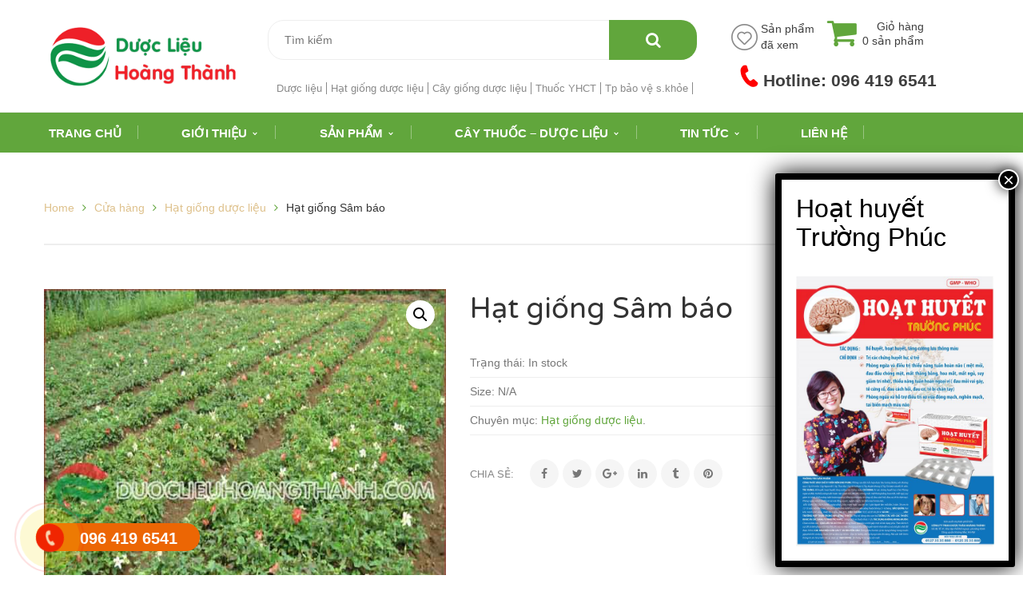

--- FILE ---
content_type: text/html; charset=UTF-8
request_url: https://duoclieuhoangthanh.com/san-pham/hat-giong-sam-bao/
body_size: 15628
content:
<!DOCTYPE html><html lang="vi"><head><link rel="stylesheet" href="https://fonts.googleapis.com/css?family=Playfair+Display%3A400%2C700%2C900%2C400italic%2C700italic%2C900italic%7CVarela+Round%3A400" /><meta charset="UTF-8"/><meta name="viewport" content="width=device-width, initial-scale=1, maximum-scale=1"><link rel="pingback" href="https://duoclieuhoangthanh.com/xmlrpc.php"/><!--[if lt IE 9]> <script src="https://oss.maxcdn.com/html5shiv/3.7.2/html5shiv.min.js"></script> <script src="https://oss.maxcdn.com/respond/1.4.2/respond.min.js"></script> <script src="http://css3-mediaqueries-js.googlecode.com/svn/trunk/css3-mediaqueries.js"></script> <![endif]--><meta name='robots' content='max-image-preview:large' /><title>Hạt giống Sâm báo - Sâm thổ hào, nhân sâm Phú Yên - Dược liệu Hoàng Thành</title><meta name="description" content="Hạt giống thu từ ruộng sản xuất hạt giống từ tháng 11 - 12 năm trước liền kề với năm sản xuất dược liệu, hạt giống chắc đều, có tỷ lệ nảy mầm đạt 90% trở lên." /><meta name="robots" content="index, follow" /><meta name="googlebot" content="index, follow, max-snippet:-1, max-image-preview:large, max-video-preview:-1" /><meta name="bingbot" content="index, follow, max-snippet:-1, max-image-preview:large, max-video-preview:-1" /><link rel="canonical" href="https://duoclieuhoangthanh.com/san-pham/hat-giong-sam-bao/" /><meta property="og:locale" content="vi_VN" /><meta property="og:type" content="article" /><meta property="og:title" content="Hạt giống Sâm báo - Sâm thổ hào, nhân sâm Phú Yên - Dược liệu Hoàng Thành" /><meta property="og:description" content="Hạt giống thu từ ruộng sản xuất hạt giống từ tháng 11 - 12 năm trước liền kề với năm sản xuất dược liệu, hạt giống chắc đều, có tỷ lệ nảy mầm đạt 90% trở lên." /><meta property="og:url" content="https://duoclieuhoangthanh.com/san-pham/hat-giong-sam-bao/" /><meta property="og:site_name" content="Dược liệu Hoàng Thành" /><meta property="article:publisher" content="https://www.facebook.com/duoclieuhoangthanh/" /><meta property="article:modified_time" content="2020-07-03T09:10:27+00:00" /><meta property="og:image" content="https://duoclieuhoangthanh.com/wp-content/uploads/2020/07/23-sâm-báo.jpg" /><meta property="og:image:width" content="600" /><meta property="og:image:height" content="600" /><meta name="twitter:card" content="summary_large_image" /> <script type="application/ld+json" class="yoast-schema-graph">{"@context":"https://schema.org","@graph":[{"@type":"Organization","@id":"https://duoclieuhoangthanh.com/#organization","name":"C\u00f4ng ty TNHH D\u01b0\u1ee3c th\u1ea3o Ho\u00e0ng Th\u00e0nh","url":"https://duoclieuhoangthanh.com/","sameAs":["https://www.facebook.com/duoclieuhoangthanh/"],"logo":{"@type":"ImageObject","@id":"https://duoclieuhoangthanh.com/#logo","inLanguage":"vi","url":"https://duoclieuhoangthanh.com/wp-content/uploads/2019/04/LOGO-1.png","width":208,"height":199,"caption":"C\u00f4ng ty TNHH D\u01b0\u1ee3c th\u1ea3o Ho\u00e0ng Th\u00e0nh"},"image":{"@id":"https://duoclieuhoangthanh.com/#logo"}},{"@type":"WebSite","@id":"https://duoclieuhoangthanh.com/#website","url":"https://duoclieuhoangthanh.com/","name":"D\u01b0\u1ee3c li\u1ec7u Ho\u00e0ng Th\u00e0nh","description":"S\u1ea3n ph\u1ea9m c\u1ee7a DuocLieuHoangThanh","publisher":{"@id":"https://duoclieuhoangthanh.com/#organization"},"potentialAction":[{"@type":"SearchAction","target":"https://duoclieuhoangthanh.com/?s={search_term_string}","query-input":"required name=search_term_string"}],"inLanguage":"vi"},{"@type":"ImageObject","@id":"https://duoclieuhoangthanh.com/san-pham/hat-giong-sam-bao/#primaryimage","inLanguage":"vi","url":"https://duoclieuhoangthanh.com/wp-content/uploads/2020/07/23-s\u00e2m-b\u00e1o.jpg","width":600,"height":600},{"@type":"WebPage","@id":"https://duoclieuhoangthanh.com/san-pham/hat-giong-sam-bao/#webpage","url":"https://duoclieuhoangthanh.com/san-pham/hat-giong-sam-bao/","name":"H\u1ea1t gi\u1ed1ng S\u00e2m b\u00e1o - S\u00e2m th\u1ed5 h\u00e0o, nh\u00e2n s\u00e2m Ph\u00fa Y\u00ean - D\u01b0\u1ee3c li\u1ec7u Ho\u00e0ng Th\u00e0nh","isPartOf":{"@id":"https://duoclieuhoangthanh.com/#website"},"primaryImageOfPage":{"@id":"https://duoclieuhoangthanh.com/san-pham/hat-giong-sam-bao/#primaryimage"},"datePublished":"2020-07-03T09:10:26+00:00","dateModified":"2020-07-03T09:10:27+00:00","description":"H\u1ea1t gi\u1ed1ng thu t\u1eeb ru\u1ed9ng s\u1ea3n xu\u1ea5t h\u1ea1t gi\u1ed1ng t\u1eeb th\u00e1ng 11 - 12 n\u0103m tr\u01b0\u1edbc li\u1ec1n k\u1ec1 v\u1edbi n\u0103m s\u1ea3n xu\u1ea5t d\u01b0\u1ee3c li\u1ec7u, h\u1ea1t gi\u1ed1ng ch\u1eafc \u0111\u1ec1u, c\u00f3 t\u1ef7 l\u1ec7 n\u1ea3y m\u1ea7m \u0111\u1ea1t 90% tr\u1edf l\u00ean.","inLanguage":"vi","potentialAction":[{"@type":"ReadAction","target":["https://duoclieuhoangthanh.com/san-pham/hat-giong-sam-bao/"]}]}]}</script> <link rel='dns-prefetch' href='//fonts.googleapis.com' /><link rel='dns-prefetch' href='//s.w.org' /><link rel="alternate" type="application/rss+xml" title="Dòng thông tin Dược liệu Hoàng Thành &raquo;" href="https://duoclieuhoangthanh.com/feed/" /><style type="text/css">img.wp-smiley,img.emoji{display:inline!important;border:none!important;box-shadow:none!important;height:1em!important;width:1em!important;margin:0 .07em!important;vertical-align:-0.1em!important;background:none!important;padding:0!important}</style><link rel='stylesheet' id='wp-block-library-css'  property='stylesheet' href='https://duoclieuhoangthanh.com/wp-includes/css/dist/block-library/style.min.css?ver=5.7.14' type='text/css' media='all' /><link rel='stylesheet' id='wc-block-style-css'  property='stylesheet' href='https://duoclieuhoangthanh.com/wp-content/plugins/woocommerce/assets/css/blocks/style.css?ver=3.6.7' type='text/css' media='all' /><link rel='stylesheet' id='rs-plugin-settings-css'  property='stylesheet' href='https://duoclieuhoangthanh.com/wp-content/plugins/revslider/public/assets/css/settings.css?ver=5.4.8' type='text/css' media='all' /><style id='rs-plugin-settings-inline-css' type='text/css'></style><link rel='stylesheet' id='photoswipe-css'  property='stylesheet' href='https://duoclieuhoangthanh.com/wp-content/plugins/woocommerce/assets/css/photoswipe/photoswipe.css?ver=3.6.7' type='text/css' media='all' /><link rel='stylesheet' id='photoswipe-default-skin-css'  property='stylesheet' href='https://duoclieuhoangthanh.com/wp-content/plugins/woocommerce/assets/css/photoswipe/default-skin/default-skin.css?ver=3.6.7' type='text/css' media='all' /><link rel='stylesheet' id='woocommerce-layout-css'  property='stylesheet' href='https://duoclieuhoangthanh.com/wp-content/plugins/woocommerce/assets/css/woocommerce-layout.css?ver=3.6.7' type='text/css' media='all' /><link rel='stylesheet' id='woocommerce-smallscreen-css'  property='stylesheet' href='https://duoclieuhoangthanh.com/wp-content/plugins/woocommerce/assets/css/woocommerce-smallscreen.css?ver=3.6.7' type='text/css' media='only screen and (max-width: 768px)' /><link rel='stylesheet' id='woocommerce-general-css'  property='stylesheet' href='https://duoclieuhoangthanh.com/wp-content/plugins/woocommerce/assets/css/woocommerce.css?ver=3.6.7' type='text/css' media='all' /><style id='woocommerce-inline-inline-css' type='text/css'>.woocommerce form .form-row .required{visibility:visible}</style><link rel='stylesheet' id='xmenu-menu-amination-css'  property='stylesheet' href='https://duoclieuhoangthanh.com/wp-content/themes/handmade/g5plus-framework/xmenu/assets/css/amination.css?ver=5.7.14' type='text/css' media='all' /><link rel='stylesheet' id='xmenu-menu-style-css'  property='stylesheet' href='https://duoclieuhoangthanh.com/wp-content/themes/handmade/g5plus-framework/xmenu/assets/css/style.css?ver=5.7.14' type='text/css' media='all' /><link rel='stylesheet' id='popup-maker-site-css'  property='stylesheet' href='//duoclieuhoangthanh.com/wp-content/uploads/pum/pum-site-styles.css?generated=1629769895&#038;ver=1.16.1' type='text/css' media='all' /><link rel='stylesheet' id='g5plus_framework_font_awesome-css'  property='stylesheet' href='https://duoclieuhoangthanh.com/wp-content/themes/handmade/assets/plugins/fonts-awesome/css/font-awesome.min.css?ver=4.6.3' type='text/css' media='all' /><link rel='stylesheet' id='g5plus_framework_font_awesome_animation-css'  property='stylesheet' href='https://duoclieuhoangthanh.com/wp-content/themes/handmade/assets/plugins/fonts-awesome/css/font-awesome-animation.min.css?ver=5.7.14' type='text/css' media='all' /><link rel='stylesheet' id='g5plus_framework_bootstrap-css'  property='stylesheet' href='https://duoclieuhoangthanh.com/wp-content/themes/handmade/assets/plugins/bootstrap/css/bootstrap.min.css?ver=5.7.14' type='text/css' media='all' /><link rel='stylesheet' id='g5plus_framework_pe_icon_7_stroke-css'  property='stylesheet' href='https://duoclieuhoangthanh.com/wp-content/themes/handmade/assets/plugins/pe-icon-7-stroke/css/styles.css?ver=5.7.14' type='text/css' media='all' /><link rel='stylesheet' id='g5plus_framework_owl_carousel-css'  property='stylesheet' href='https://duoclieuhoangthanh.com/wp-content/themes/handmade/assets/plugins/owl-carousel/owl.carousel.css?ver=5.7.14' type='text/css' media='all' /><link rel='stylesheet' id='g5plus_framework_owl_carousel_theme-css'  property='stylesheet' href='https://duoclieuhoangthanh.com/wp-content/themes/handmade/assets/plugins/owl-carousel/owl.theme.css?ver=5.7.14' type='text/css' media='all' /><link rel='stylesheet' id='g5plus_framework_owl_carousel_transitions-css'  property='stylesheet' href='https://duoclieuhoangthanh.com/wp-content/themes/handmade/assets/plugins/owl-carousel/owl.transitions.css?ver=5.7.14' type='text/css' media='all' /><link rel='stylesheet' id='g5plus_framework_prettyPhoto-css'  property='stylesheet' href='https://duoclieuhoangthanh.com/wp-content/themes/handmade/assets/plugins/prettyPhoto/css/prettyPhoto.css?ver=5.7.14' type='text/css' media='all' /><link rel='stylesheet' id='g5plus_framework_peffect_scrollbar-css'  property='stylesheet' href='https://duoclieuhoangthanh.com/wp-content/themes/handmade/assets/plugins/perfect-scrollbar/css/perfect-scrollbar.min.css?ver=5.7.14' type='text/css' media='all' /><link rel='stylesheet' id='g5plus-jplayer-css-css'  property='stylesheet' href='https://duoclieuhoangthanh.com/wp-content/themes/handmade/assets/plugins/jquery.jPlayer/skin/g5plus/skin.css?ver=1' type='text/css' media='all' /><link rel='stylesheet' id='g5plus_framework_style-css'  property='stylesheet' href='https://duoclieuhoangthanh.com/wp-content/themes/handmade/style.css?ver=5.7.14' type='text/css' media='all' /><link rel='stylesheet' id='g5plus_framework_vc_customize_css-css'  property='stylesheet' href='https://duoclieuhoangthanh.com/wp-content/themes/handmade/assets/vc-extend/css/vc-customize.css?ver=5.7.14' type='text/css' media='all' /> <script type='text/javascript' src='https://duoclieuhoangthanh.com/wp-includes/js/jquery/jquery.min.js?ver=3.5.1' id='jquery-core-js'></script> <script type='text/javascript' src='https://duoclieuhoangthanh.com/wp-includes/js/jquery/jquery-migrate.min.js?ver=3.3.2' id='jquery-migrate-js'></script> <script type='text/javascript' src='https://duoclieuhoangthanh.com/wp-content/plugins/revslider/public/assets/js/jquery.themepunch.tools.min.js?ver=5.4.8' id='tp-tools-js'></script> <script type='text/javascript' src='https://duoclieuhoangthanh.com/wp-content/plugins/revslider/public/assets/js/jquery.themepunch.revolution.min.js?ver=5.4.8' id='revmin-js'></script> <script type='text/javascript' src='https://duoclieuhoangthanh.com/wp-content/plugins/woocommerce/assets/js/jquery-blockui/jquery.blockUI.min.js?ver=2.70' id='jquery-blockui-js'></script> <script type='text/javascript' id='wc-add-to-cart-js-extra'>/* <![CDATA[ */ var wc_add_to_cart_params = {"ajax_url":"\/wp-admin\/admin-ajax.php","wc_ajax_url":"\/?wc-ajax=%%endpoint%%","i18n_view_cart":"Xem gi\u1ecf h\u00e0ng","cart_url":"https:\/\/duoclieuhoangthanh.com\/gio-hang\/","is_cart":"","cart_redirect_after_add":"no"}; /* ]]> */</script> <script type='text/javascript' src='https://duoclieuhoangthanh.com/wp-content/plugins/woocommerce/assets/js/frontend/add-to-cart.min.js?ver=3.6.7' id='wc-add-to-cart-js'></script> <script type='text/javascript' src='https://duoclieuhoangthanh.com/wp-content/plugins/js_composer/assets/js/vendors/woocommerce-add-to-cart.js?ver=5.5.2' id='vc_woocommerce-add-to-cart-js-js'></script> <link rel="https://api.w.org/" href="https://duoclieuhoangthanh.com/wp-json/" /><link rel="alternate" type="application/json" href="https://duoclieuhoangthanh.com/wp-json/wp/v2/product/955" /><link rel="EditURI" type="application/rsd+xml" title="RSD" href="https://duoclieuhoangthanh.com/xmlrpc.php?rsd" /><link rel="wlwmanifest" type="application/wlwmanifest+xml" href="https://duoclieuhoangthanh.com/wp-includes/wlwmanifest.xml" /><meta name="generator" content="WordPress 5.7.14" /><meta name="generator" content="WooCommerce 3.6.7" /><link rel='shortlink' href='https://duoclieuhoangthanh.com/?p=955' /><meta name="referrer" content="always"/><style id="g5plus_custom_style" type="text/css"></style><style type="text/css">.back-to-top.in{right:32px;bottom:115px}.page-id-237 .breadcrumb-wrap{display:none}.page-id-237 .page-title-margin{margin-top:25px;margin-bottom:15px}.page-id-237 h2{font-size:18px!important;font-family:sans-serif!important;font-weight:700}</style><noscript><style>.woocommerce-product-gallery{opacity:1!important}</style></noscript><meta name="generator" content="Powered by WPBakery Page Builder - drag and drop page builder for WordPress."/> <!--[if lte IE 9]><link rel="stylesheet" type="text/css" href="https://duoclieuhoangthanh.com/wp-content/plugins/js_composer/assets/css/vc_lte_ie9.min.css" media="screen"><![endif]--><meta name="generator" content="Powered by Slider Revolution 5.4.8 - responsive, Mobile-Friendly Slider Plugin for WordPress with comfortable drag and drop interface." /><link rel="icon" href="https://duoclieuhoangthanh.com/wp-content/uploads/2019/04/LOGO-1-100x100.png" sizes="32x32" /><link rel="icon" href="https://duoclieuhoangthanh.com/wp-content/uploads/2019/04/LOGO-1.png" sizes="192x192" /><link rel="apple-touch-icon" href="https://duoclieuhoangthanh.com/wp-content/uploads/2019/04/LOGO-1.png" /><meta name="msapplication-TileImage" content="https://duoclieuhoangthanh.com/wp-content/uploads/2019/04/LOGO-1.png" /> <script type="text/javascript">function setREVStartSize(e){									
						try{ e.c=jQuery(e.c);var i=jQuery(window).width(),t=9999,r=0,n=0,l=0,f=0,s=0,h=0;
							if(e.responsiveLevels&&(jQuery.each(e.responsiveLevels,function(e,f){f>i&&(t=r=f,l=e),i>f&&f>r&&(r=f,n=e)}),t>r&&(l=n)),f=e.gridheight[l]||e.gridheight[0]||e.gridheight,s=e.gridwidth[l]||e.gridwidth[0]||e.gridwidth,h=i/s,h=h>1?1:h,f=Math.round(h*f),"fullscreen"==e.sliderLayout){var u=(e.c.width(),jQuery(window).height());if(void 0!=e.fullScreenOffsetContainer){var c=e.fullScreenOffsetContainer.split(",");if (c) jQuery.each(c,function(e,i){u=jQuery(i).length>0?u-jQuery(i).outerHeight(!0):u}),e.fullScreenOffset.split("%").length>1&&void 0!=e.fullScreenOffset&&e.fullScreenOffset.length>0?u-=jQuery(window).height()*parseInt(e.fullScreenOffset,0)/100:void 0!=e.fullScreenOffset&&e.fullScreenOffset.length>0&&(u-=parseInt(e.fullScreenOffset,0))}f=u}else void 0!=e.minHeight&&f<e.minHeight&&(f=e.minHeight);e.c.closest(".rev_slider_wrapper").css({height:f})					
						}catch(d){console.log("Failure at Presize of Slider:"+d)}						
					};</script> <link rel="stylesheet" type="text/css" media="all" href="https://duoclieuhoangthanh.com/?custom-page=header-custom-css&amp;current_page_id=955"/><style type="text/css" title="dynamic-css" class="options-output">body{background-repeat:no-repeat;background-size:cover;background-attachment:fixed;background-position:center center}.page-title-margin{margin-top:25px;margin-bottom:55px}.archive-title-margin{margin-top:25px;margin-bottom:55px}.single-blog-title-margin{margin-top:25px;margin-bottom:55px}body{font-family:Tahoma,Geneva,sans-serif;font-weight:400;font-style:normal;font-size:14px}h1{font-family:"Playfair Display";font-weight:400;font-style:normal;font-size:36px}h2{font-family:"Playfair Display";font-weight:400;font-style:normal;font-size:28px}h3{font-family:"Playfair Display";font-weight:400;font-style:normal;font-size:24px}h4{font-family:"Playfair Display";font-weight:400;font-style:normal;font-size:21px}h5{font-family:"Playfair Display";font-weight:400;font-style:normal;font-size:18px}h6{font-family:"Playfair Display";font-weight:400;font-style:normal;font-size:14px}{font-family:"Varela Round"}{font-family:"Playfair Display"}.page-title-inner h1{font-family:"Playfair Display";text-transform:none;font-weight:400;font-style:normal;color:#333;font-size:35px}.page-title-inner .page-sub-title{font-family:"Playfair Display";text-transform:none;font-weight:400;font-style:italic;color:#333;font-size:14px}.archive-product-title-margin{margin-top:25px;margin-bottom:55px}.single-product-title-margin{margin-top:25px;margin-bottom:55px}.portfolio-title-margin{margin-top:25px;margin-bottom:55px}</style><noscript><style type="text/css">.wpb_animate_when_almost_visible{opacity:1}</style></noscript> <script async src="https://pagead2.googlesyndication.com/pagead/js/adsbygoogle.js?client=ca-pub-4414700692317563"
     crossorigin="anonymous"></script> </head><body class="product-template-default single single-product postid-955 woocommerce woocommerce-page woocommerce-no-js footer-static header-1 wpb-js-composer js-comp-ver-5.5.2 vc_responsive"><div id="wrapper"><header id="header-mobile" class="mobile-header header-mobile-1"><div class="header-container-wrapper menu-drop-fly header-mobile-sticky"><div class="container header-mobile-wrapper"><div class="header-mobile-inner"><div class="toggle-icon-wrapper toggle-mobile-menu" data-ref="nav-menu-mobile" data-drop-type="fly"><div class="toggle-icon"> <span></span></div></div><div class="header-customize"><div class="search-button-wrapper header-customize-item"> <a class="icon-search-menu" href="#" data-search-type="standard"><i class="wicon fa fa-search"></i></a></div><div class="shopping-cart-wrapper header-customize-item no-price style-default cs-left-item"><div class="cs-cart"><div class="cs-productold"> <img alt="Head" src="/wp-content/uploads/head.png" /> <span>S&#x1EA3;n ph&#x1EA9;m &#x0111;&#x00E3; xem</span></div><div class="widget_shopping_cart_content 123sonson1"><div class="widget_shopping_cart_icon"> <i class="wicon fa fa-shopping-cart 98sonson"></i><div style="display: inherit;"> <span style="display: block;line-height: 0px;text-align: right;">Gi&#x1ECF; h&#x00E0;ng</span> <span>0</span> <span>s&#x1EA3;n ph&#x1EA9;m</span></div></div><div class="sub-total-text"><span class="woocommerce-Price-amount amount"><span class="woocommerce-Price-currencySymbol">&#8363;</span>0</span></div><div class="cart_list_wrapper"><ul class="cart_list product_list_widget "><li class="empty"><h4>An empty cart</h4><p>You have no item in your shopping cart</p></li></ul></div></div></div><div class="cs-hotline"> <i class="fa fa-phone p-color"></i> Hotline: 096 419 6541</div></div></div><div class="header-logo-mobile"> <a  href="https://duoclieuhoangthanh.com/" title="Dược liệu Hoàng Thành - Sản phẩm của DuocLieuHoangThanh"> <img  src="https://duoclieuhoangthanh.com/wp-content/uploads/2019/04/LOGO_duoc-lieu-hoang-thanh-1.png" alt="Dược liệu Hoàng Thành - Sản phẩm của DuocLieuHoangThanh" /> </a></div></div><div id="nav-menu-mobile" class="header-mobile-nav menu-drop-fly"><form class="search-form-menu-mobile"  method="get" action="https://duoclieuhoangthanh.com"> <input type="text" name="s" placeholder="Search..."> <button type="submit"><i class="fa fa-search"></i></button></form><ul id="menu-menu-main-top" class="nav-menu-mobile x-nav-menu x-nav-menu_menu-main-top" data-breakpoint="991" ><li id="menu-item-mobile-246" class="menu-item menu-item-type-post_type menu-item-object-page menu-item-home x-menu-item x-sub-menu-standard"><a href="https://duoclieuhoangthanh.com/" class="x-menu-a-text"><span class="x-menu-text">Trang chủ</span></a></li><li id="menu-item-mobile-217" class="menu-item menu-item-type-taxonomy menu-item-object-category menu-item-has-children x-menu-item x-sub-menu-standard"><a href="https://duoclieuhoangthanh.com/gioi-thieu/" class="x-menu-a-text"><span class="x-menu-text">Giới thiệu</span><b class="x-caret"></b></a><ul class="x-sub-menu x-sub-menu-standard x-list-style-none x-widget-area-wrapper"><li id="menu-item-mobile-232" class="menu-item menu-item-type-post_type menu-item-object-post x-menu-item x-sub-menu-standard"><a href="https://duoclieuhoangthanh.com/thong-tin-chung/" class="x-menu-a-text"><span class="x-menu-text">Thông tin chung</span></a></li><li id="menu-item-mobile-229" class="menu-item menu-item-type-post_type menu-item-object-post x-menu-item x-sub-menu-standard"><a href="https://duoclieuhoangthanh.com/lich-su-hinh-thanh/" class="x-menu-a-text"><span class="x-menu-text">Lịch sử hình thành và phát triển</span></a></li><li id="menu-item-mobile-227" class="menu-item menu-item-type-post_type menu-item-object-post x-menu-item x-sub-menu-standard"><a href="https://duoclieuhoangthanh.com/co-cau-to-chuc-chuc-nang-nhiem-vu/" class="x-menu-a-text"><span class="x-menu-text">Cơ cấu tổ chức – Chức năng nhiệm vụ</span></a></li><li id="menu-item-mobile-231" class="menu-item menu-item-type-post_type menu-item-object-post x-menu-item x-sub-menu-standard"><a href="https://duoclieuhoangthanh.com/tam-nhin-su-menh/" class="x-menu-a-text"><span class="x-menu-text">Tầm nhìn &#8211; Sứ mệnh</span></a></li><li id="menu-item-mobile-234" class="menu-item menu-item-type-post_type menu-item-object-post x-menu-item x-sub-menu-standard"><a href="https://duoclieuhoangthanh.com/phuong-huong-va-ket-qua-hoat-dong/" class="x-menu-a-text"><span class="x-menu-text">Phương hướng hoạt động</span></a></li><li id="menu-item-mobile-230" class="menu-item menu-item-type-post_type menu-item-object-post x-menu-item x-sub-menu-standard"><a href="https://duoclieuhoangthanh.com/nha-may-hoang-thanh-gmp/" class="x-menu-a-text"><span class="x-menu-text">Nhà máy Hoàng Thành – GMP</span></a></li><li id="menu-item-mobile-233" class="menu-item menu-item-type-post_type menu-item-object-post x-menu-item x-sub-menu-standard"><a href="https://duoclieuhoangthanh.com/vung-nguyen-lieu/" class="x-menu-a-text"><span class="x-menu-text">Vùng nguyên liệu</span></a></li><li id="menu-item-mobile-228" class="menu-item menu-item-type-post_type menu-item-object-post x-menu-item x-sub-menu-standard"><a href="https://duoclieuhoangthanh.com/hoang-thanh-duong/" class="x-menu-a-text"><span class="x-menu-text">Phòng khám Hoàng Thành Đường</span></a></li></ul></li><li id="menu-item-mobile-24" class="menu-item menu-item-type-post_type menu-item-object-page menu-item-has-children current_page_parent x-menu-item x-sub-menu-standard"><a href="https://duoclieuhoangthanh.com/cua-hang/" class="x-menu-a-text"><span class="x-menu-text">SẢN PHẨM</span><b class="x-caret"></b></a><ul class="x-sub-menu x-sub-menu-standard x-list-style-none x-widget-area-wrapper"><li id="menu-item-mobile-244" class="menu-item menu-item-type-custom menu-item-object-custom x-menu-item x-sub-menu-standard"><a href="https://duoclieuhoangthanh.com/danh-muc/hat-giong-duoc-lieu/" class="x-menu-a-text"><span class="x-menu-text">Hạt giống dược liệu</span></a></li><li id="menu-item-mobile-242" class="menu-item menu-item-type-custom menu-item-object-custom x-menu-item x-sub-menu-standard"><a href="https://duoclieuhoangthanh.com/danh-muc/cay-giong-duoc-lieu/" class="x-menu-a-text"><span class="x-menu-text">Cây giống dược liệu</span></a></li><li id="menu-item-mobile-243" class="menu-item menu-item-type-custom menu-item-object-custom x-menu-item x-sub-menu-standard"><a href="https://duoclieuhoangthanh.com/danh-muc/duoc-lieu/" class="x-menu-a-text"><span class="x-menu-text">Dược liệu</span></a></li><li id="menu-item-mobile-1304" class="menu-item menu-item-type-taxonomy menu-item-object-product_cat x-menu-item x-sub-menu-standard"><a href="https://duoclieuhoangthanh.com/danh-muc/thuoc-dong-y/" class="x-menu-a-text"><span class="x-menu-text">Thuốc đông y</span></a></li><li id="menu-item-mobile-1301" class="menu-item menu-item-type-taxonomy menu-item-object-product_cat x-menu-item x-sub-menu-standard"><a href="https://duoclieuhoangthanh.com/danh-muc/bao-ve-suc-khoe/" class="x-menu-a-text"><span class="x-menu-text">Sản phẩm bảo vệ sức khỏe</span></a></li><li id="menu-item-mobile-1303" class="menu-item menu-item-type-taxonomy menu-item-object-product_cat x-menu-item x-sub-menu-standard"><a href="https://duoclieuhoangthanh.com/danh-muc/tinh-dau-thien-nhien/" class="x-menu-a-text"><span class="x-menu-text">Tinh dầu thiên nhiên</span></a></li><li id="menu-item-mobile-1302" class="menu-item menu-item-type-taxonomy menu-item-object-product_cat x-menu-item x-sub-menu-standard"><a href="https://duoclieuhoangthanh.com/danh-muc/thuoc-yhct/" class="x-menu-a-text"><span class="x-menu-text">Thuốc YHCT</span></a></li><li id="menu-item-mobile-1300" class="menu-item menu-item-type-taxonomy menu-item-object-product_cat x-menu-item x-sub-menu-standard"><a href="https://duoclieuhoangthanh.com/danh-muc/hoang-thanh-duong/" class="x-menu-a-text"><span class="x-menu-text">Hoàng Thành Đường</span></a></li></ul></li><li id="menu-item-mobile-222" class="menu-item menu-item-type-taxonomy menu-item-object-category menu-item-has-children x-menu-item x-sub-menu-standard"><a href="https://duoclieuhoangthanh.com/cay-thuoc-duoc-lieu/" class="x-menu-a-text"><span class="x-menu-text">Cây thuốc &#8211; Dược liệu</span><b class="x-caret"></b></a><ul class="x-sub-menu x-sub-menu-standard x-list-style-none x-widget-area-wrapper"><li id="menu-item-mobile-223" class="menu-item menu-item-type-taxonomy menu-item-object-category x-menu-item x-sub-menu-standard"><a href="https://duoclieuhoangthanh.com/cay-thuoc-duoc-lieu/cay-thuoc/" class="x-menu-a-text"><span class="x-menu-text">Cây thuốc</span></a></li><li id="menu-item-mobile-225" class="menu-item menu-item-type-taxonomy menu-item-object-category x-menu-item x-sub-menu-standard"><a href="https://duoclieuhoangthanh.com/cay-thuoc-duoc-lieu/nghiem-cuu-khoa-hoc/" class="x-menu-a-text"><span class="x-menu-text">Nghiên cứu khoa học và công nghệ</span></a></li><li id="menu-item-mobile-226" class="menu-item menu-item-type-taxonomy menu-item-object-category x-menu-item x-sub-menu-standard"><a href="https://duoclieuhoangthanh.com/cay-thuoc-duoc-lieu/de-tai-du-an-phat-trien-duoc-lieu/" class="x-menu-a-text"><span class="x-menu-text">Đề tài &#8211; Dự án phát triển dược liệu</span></a></li></ul></li><li id="menu-item-mobile-384" class="menu-item menu-item-type-taxonomy menu-item-object-category menu-item-has-children x-menu-item x-sub-menu-standard"><a href="https://duoclieuhoangthanh.com/tin-tuc/" class="x-menu-a-text"><span class="x-menu-text">Tin tức</span><b class="x-caret"></b></a><ul class="x-sub-menu x-sub-menu-standard x-list-style-none x-widget-area-wrapper"><li id="menu-item-mobile-1297" class="menu-item menu-item-type-taxonomy menu-item-object-category x-menu-item x-sub-menu-standard"><a href="https://duoclieuhoangthanh.com/tin-tuc/tin-y-duoc/" class="x-menu-a-text"><span class="x-menu-text">Tin Y Dược</span></a></li><li id="menu-item-mobile-1296" class="menu-item menu-item-type-taxonomy menu-item-object-category x-menu-item x-sub-menu-standard"><a href="https://duoclieuhoangthanh.com/tin-tuc/chinh-sach-cong-ty/" class="x-menu-a-text"><span class="x-menu-text">Chính sách công ty</span></a></li><li id="menu-item-mobile-236" class="menu-item menu-item-type-taxonomy menu-item-object-category x-menu-item x-sub-menu-standard"><a href="https://duoclieuhoangthanh.com/tin-tuc/cham-soc-suc-khoe/" class="x-menu-a-text"><span class="x-menu-text">Tin sức khỏe</span></a></li></ul></li><li id="menu-item-mobile-240" class="menu-item menu-item-type-post_type menu-item-object-page x-menu-item x-sub-menu-standard"><a href="https://duoclieuhoangthanh.com/lien-he/" class="x-menu-a-text"><span class="x-menu-text">Liên hệ</span></a></li></ul></div><div class="main-menu-overlay"></div></div></div></header><header id="header" class="main-header header-1 header-desktop-wrapper"><div class="header-nav-above text-left"><div class="container"><div class="fl"><div class="header-logo has-logo-sticky"> <a  href="https://duoclieuhoangthanh.com/" title="Dược liệu Hoàng Thành - Sản phẩm của DuocLieuHoangThanh"> <img  src="https://duoclieuhoangthanh.com/wp-content/uploads/2019/04/LOGO_duoc-lieu-hoang-thanh.png" alt="Dược liệu Hoàng Thành - Sản phẩm của DuocLieuHoangThanh" /> </a></div><div class="logo-sticky"> <a  href="https://duoclieuhoangthanh.com/" title="Dược liệu Hoàng Thành - Sản phẩm của DuocLieuHoangThanh"> <img src="https://duoclieuhoangthanh.com/wp-content/uploads/2019/04/LOGO_duoc-lieu-hoang-thanh-3.png" alt="Dược liệu Hoàng Thành - Sản phẩm của DuocLieuHoangThanh" /> </a></div></div><div class="fr"><div class="header-customize header-customize-right cs-header"><div class="search-box-wrapper header-customize-item cs-searbox" data-hint-message="Type at least 3 characters to search"><div class="cs-search"><form method="get" action="https://duoclieuhoangthanh.com/" class="search-type-standard search-box"> <input type="text" name="s" placeholder="T&#xEC;m ki&#x1EBF;m"/> <button type="submit"><i class="wicon fa fa-search"></i></button></form></div><div class="cs-menutop"><div class="menu-menu-sau-nut-tim-kiem-container"><ul id="menu-menu-sau-nut-tim-kiem" class="menu"><li id="menu-item-251" class="menu-item menu-item-type-custom menu-item-object-custom menu-item-251"><a href="https://duoclieuhoangthanh.com/danh-muc/duoc-lieu/">Dược liệu</a></li><li id="menu-item-252" class="menu-item menu-item-type-custom menu-item-object-custom menu-item-252"><a href="https://duoclieuhoangthanh.com/danh-muc/hat-giong-duoc-lieu/">Hạt giống dược liệu</a></li><li id="menu-item-250" class="menu-item menu-item-type-custom menu-item-object-custom menu-item-250"><a href="https://duoclieuhoangthanh.com/danh-muc/cay-giong-duoc-lieu/">Cây giống dược liệu</a></li><li id="menu-item-253" class="menu-item menu-item-type-custom menu-item-object-custom menu-item-253"><a href="https://duoclieuhoangthanh.com/danh-muc/thuoc-dong-y/">Thuốc YHCT</a></li><li id="menu-item-249" class="menu-item menu-item-type-custom menu-item-object-custom menu-item-249"><a href="https://duoclieuhoangthanh.com/danh-muc/bao-ve-suc-khoe/">Tp bảo vệ s.khỏe</a></li></ul></div></div></div><div class="shopping-cart-wrapper header-customize-item no-price style-default cs-left-item"><div class="cs-cart"><div class="cs-productold"> <img alt="Head" src="/wp-content/uploads/head.png" /> <span>S&#x1EA3;n ph&#x1EA9;m &#x0111;&#x00E3; xem</span></div><div class="widget_shopping_cart_content 123sonson1"><div class="widget_shopping_cart_icon"> <i class="wicon fa fa-shopping-cart 98sonson"></i><div style="display: inherit;"> <span style="display: block;line-height: 0px;text-align: right;">Gi&#x1ECF; h&#x00E0;ng</span> <span>0</span> <span>s&#x1EA3;n ph&#x1EA9;m</span></div></div><div class="sub-total-text"><span class="woocommerce-Price-amount amount"><span class="woocommerce-Price-currencySymbol">&#8363;</span>0</span></div><div class="cart_list_wrapper"><ul class="cart_list product_list_widget "><li class="empty"><h4>An empty cart</h4><p>You have no item in your shopping cart</p></li></ul></div></div></div><div class="cs-hotline"> <i class="fa fa-phone p-color"></i> Hotline: 096 419 6541</div></div></div></div></div></div><div class="header-nav-wrapper header-sticky sticky-scheme-inherit nav-hover-primary"><div class="container"><div class="header-wrapper"><div class="header-left"><div id="primary-menu" class="menu-wrapper"><ul id="main-menu" class="main-menu x-nav-menu x-nav-menu_menu-main-top" data-breakpoint="991" ><li class="logo-sticky"> <a  href="https://duoclieuhoangthanh.com/" title="Dược liệu Hoàng Thành - Sản phẩm của DuocLieuHoangThanh"> <img src="https://duoclieuhoangthanh.com/wp-content/uploads/2019/04/LOGO_duoc-lieu-hoang-thanh-3.png" alt="Dược liệu Hoàng Thành - Sản phẩm của DuocLieuHoangThanh" /> </a></li><li id="menu-item-246" class="menu-item menu-item-type-post_type menu-item-object-page menu-item-home x-menu-item x-sub-menu-standard"><a href="https://duoclieuhoangthanh.com/" class="x-menu-a-text"><span class="x-menu-text">Trang chủ</span></a></li><li id="menu-item-217" class="menu-item menu-item-type-taxonomy menu-item-object-category menu-item-has-children x-menu-item x-sub-menu-standard"><a href="https://duoclieuhoangthanh.com/gioi-thieu/" class="x-menu-a-text"><span class="x-menu-text">Giới thiệu</span><b class="x-caret"></b></a><ul class="x-sub-menu x-sub-menu-standard x-list-style-none x-widget-area-wrapper"><li id="menu-item-232" class="menu-item menu-item-type-post_type menu-item-object-post x-menu-item x-sub-menu-standard"><a href="https://duoclieuhoangthanh.com/thong-tin-chung/" class="x-menu-a-text"><span class="x-menu-text">Thông tin chung</span></a></li><li id="menu-item-229" class="menu-item menu-item-type-post_type menu-item-object-post x-menu-item x-sub-menu-standard"><a href="https://duoclieuhoangthanh.com/lich-su-hinh-thanh/" class="x-menu-a-text"><span class="x-menu-text">Lịch sử hình thành và phát triển</span></a></li><li id="menu-item-227" class="menu-item menu-item-type-post_type menu-item-object-post x-menu-item x-sub-menu-standard"><a href="https://duoclieuhoangthanh.com/co-cau-to-chuc-chuc-nang-nhiem-vu/" class="x-menu-a-text"><span class="x-menu-text">Cơ cấu tổ chức – Chức năng nhiệm vụ</span></a></li><li id="menu-item-231" class="menu-item menu-item-type-post_type menu-item-object-post x-menu-item x-sub-menu-standard"><a href="https://duoclieuhoangthanh.com/tam-nhin-su-menh/" class="x-menu-a-text"><span class="x-menu-text">Tầm nhìn &#8211; Sứ mệnh</span></a></li><li id="menu-item-234" class="menu-item menu-item-type-post_type menu-item-object-post x-menu-item x-sub-menu-standard"><a href="https://duoclieuhoangthanh.com/phuong-huong-va-ket-qua-hoat-dong/" class="x-menu-a-text"><span class="x-menu-text">Phương hướng hoạt động</span></a></li><li id="menu-item-230" class="menu-item menu-item-type-post_type menu-item-object-post x-menu-item x-sub-menu-standard"><a href="https://duoclieuhoangthanh.com/nha-may-hoang-thanh-gmp/" class="x-menu-a-text"><span class="x-menu-text">Nhà máy Hoàng Thành – GMP</span></a></li><li id="menu-item-233" class="menu-item menu-item-type-post_type menu-item-object-post x-menu-item x-sub-menu-standard"><a href="https://duoclieuhoangthanh.com/vung-nguyen-lieu/" class="x-menu-a-text"><span class="x-menu-text">Vùng nguyên liệu</span></a></li><li id="menu-item-228" class="menu-item menu-item-type-post_type menu-item-object-post x-menu-item x-sub-menu-standard"><a href="https://duoclieuhoangthanh.com/hoang-thanh-duong/" class="x-menu-a-text"><span class="x-menu-text">Phòng khám Hoàng Thành Đường</span></a></li></ul></li><li id="menu-item-24" class="menu-item menu-item-type-post_type menu-item-object-page menu-item-has-children current_page_parent x-menu-item x-sub-menu-standard"><a href="https://duoclieuhoangthanh.com/cua-hang/" class="x-menu-a-text"><span class="x-menu-text">SẢN PHẨM</span><b class="x-caret"></b></a><ul class="x-sub-menu x-sub-menu-standard x-list-style-none x-widget-area-wrapper"><li id="menu-item-244" class="menu-item menu-item-type-custom menu-item-object-custom x-menu-item x-sub-menu-standard"><a href="https://duoclieuhoangthanh.com/danh-muc/hat-giong-duoc-lieu/" class="x-menu-a-text"><span class="x-menu-text">Hạt giống dược liệu</span></a></li><li id="menu-item-242" class="menu-item menu-item-type-custom menu-item-object-custom x-menu-item x-sub-menu-standard"><a href="https://duoclieuhoangthanh.com/danh-muc/cay-giong-duoc-lieu/" class="x-menu-a-text"><span class="x-menu-text">Cây giống dược liệu</span></a></li><li id="menu-item-243" class="menu-item menu-item-type-custom menu-item-object-custom x-menu-item x-sub-menu-standard"><a href="https://duoclieuhoangthanh.com/danh-muc/duoc-lieu/" class="x-menu-a-text"><span class="x-menu-text">Dược liệu</span></a></li><li id="menu-item-1304" class="menu-item menu-item-type-taxonomy menu-item-object-product_cat x-menu-item x-sub-menu-standard"><a href="https://duoclieuhoangthanh.com/danh-muc/thuoc-dong-y/" class="x-menu-a-text"><span class="x-menu-text">Thuốc đông y</span></a></li><li id="menu-item-1301" class="menu-item menu-item-type-taxonomy menu-item-object-product_cat x-menu-item x-sub-menu-standard"><a href="https://duoclieuhoangthanh.com/danh-muc/bao-ve-suc-khoe/" class="x-menu-a-text"><span class="x-menu-text">Sản phẩm bảo vệ sức khỏe</span></a></li><li id="menu-item-1303" class="menu-item menu-item-type-taxonomy menu-item-object-product_cat x-menu-item x-sub-menu-standard"><a href="https://duoclieuhoangthanh.com/danh-muc/tinh-dau-thien-nhien/" class="x-menu-a-text"><span class="x-menu-text">Tinh dầu thiên nhiên</span></a></li><li id="menu-item-1302" class="menu-item menu-item-type-taxonomy menu-item-object-product_cat x-menu-item x-sub-menu-standard"><a href="https://duoclieuhoangthanh.com/danh-muc/thuoc-yhct/" class="x-menu-a-text"><span class="x-menu-text">Thuốc YHCT</span></a></li><li id="menu-item-1300" class="menu-item menu-item-type-taxonomy menu-item-object-product_cat x-menu-item x-sub-menu-standard"><a href="https://duoclieuhoangthanh.com/danh-muc/hoang-thanh-duong/" class="x-menu-a-text"><span class="x-menu-text">Hoàng Thành Đường</span></a></li></ul></li><li id="menu-item-222" class="menu-item menu-item-type-taxonomy menu-item-object-category menu-item-has-children x-menu-item x-sub-menu-standard"><a href="https://duoclieuhoangthanh.com/cay-thuoc-duoc-lieu/" class="x-menu-a-text"><span class="x-menu-text">Cây thuốc &#8211; Dược liệu</span><b class="x-caret"></b></a><ul class="x-sub-menu x-sub-menu-standard x-list-style-none x-widget-area-wrapper"><li id="menu-item-223" class="menu-item menu-item-type-taxonomy menu-item-object-category x-menu-item x-sub-menu-standard"><a href="https://duoclieuhoangthanh.com/cay-thuoc-duoc-lieu/cay-thuoc/" class="x-menu-a-text"><span class="x-menu-text">Cây thuốc</span></a></li><li id="menu-item-225" class="menu-item menu-item-type-taxonomy menu-item-object-category x-menu-item x-sub-menu-standard"><a href="https://duoclieuhoangthanh.com/cay-thuoc-duoc-lieu/nghiem-cuu-khoa-hoc/" class="x-menu-a-text"><span class="x-menu-text">Nghiên cứu khoa học và công nghệ</span></a></li><li id="menu-item-226" class="menu-item menu-item-type-taxonomy menu-item-object-category x-menu-item x-sub-menu-standard"><a href="https://duoclieuhoangthanh.com/cay-thuoc-duoc-lieu/de-tai-du-an-phat-trien-duoc-lieu/" class="x-menu-a-text"><span class="x-menu-text">Đề tài &#8211; Dự án phát triển dược liệu</span></a></li></ul></li><li id="menu-item-384" class="menu-item menu-item-type-taxonomy menu-item-object-category menu-item-has-children x-menu-item x-sub-menu-standard"><a href="https://duoclieuhoangthanh.com/tin-tuc/" class="x-menu-a-text"><span class="x-menu-text">Tin tức</span><b class="x-caret"></b></a><ul class="x-sub-menu x-sub-menu-standard x-list-style-none x-widget-area-wrapper"><li id="menu-item-1297" class="menu-item menu-item-type-taxonomy menu-item-object-category x-menu-item x-sub-menu-standard"><a href="https://duoclieuhoangthanh.com/tin-tuc/tin-y-duoc/" class="x-menu-a-text"><span class="x-menu-text">Tin Y Dược</span></a></li><li id="menu-item-1296" class="menu-item menu-item-type-taxonomy menu-item-object-category x-menu-item x-sub-menu-standard"><a href="https://duoclieuhoangthanh.com/tin-tuc/chinh-sach-cong-ty/" class="x-menu-a-text"><span class="x-menu-text">Chính sách công ty</span></a></li><li id="menu-item-236" class="menu-item menu-item-type-taxonomy menu-item-object-category x-menu-item x-sub-menu-standard"><a href="https://duoclieuhoangthanh.com/tin-tuc/cham-soc-suc-khoe/" class="x-menu-a-text"><span class="x-menu-text">Tin sức khỏe</span></a></li></ul></li><li id="menu-item-240" class="menu-item menu-item-type-post_type menu-item-object-page x-menu-item x-sub-menu-standard"><a href="https://duoclieuhoangthanh.com/lien-he/" class="x-menu-a-text"><span class="x-menu-text">Liên hệ</span></a></li></ul></div></div><div class="header-right"><div class="header-customize header-customize-nav"></div></div></div></div></div></header><div id="search_popup_wrapper" class="dialog"><div class="dialog__overlay"></div><div class="dialog__content"><div class="morph-shape"> <svg xmlns="http://www.w3.org/2000/svg" width="100%" height="100%" viewBox="0 0 520 280"
preserveAspectRatio="none"> <rect x="3" y="3" fill="none" width="516" height="276"/> </svg></div><div class="dialog-inner"><h2>Enter your keyword</h2><form  method="get" action="https://duoclieuhoangthanh.com/" class="search-popup-inner"> <input type="text" name="s" placeholder="Search..."> <button type="submit">Search</button></form><div><button class="action" data-dialog-close="close" type="button"><i class="fa fa-close"></i></button></div></div></div></div><div id="wrapper-content" class="clearfix"><div class="section-page-title single-product-title-margin container"><section class="breadcrumb-wrap s-color"><div class="container"><ul class="breadcrumbs"><li><a rel="v:url" href="https://duoclieuhoangthanh.com/" class="home">Home</a></li><li><a rel="v:url" href="https://duoclieuhoangthanh.com/cua-hang/">Cửa hàng</a></li><li><a rel="v:url" href="https://duoclieuhoangthanh.com/danh-muc/hat-giong-duoc-lieu/">Hạt giống dược liệu</a></li><li><span>Hạt giống Sâm báo</span></li></ul></div></section></div><main  class="single-product-wrap"><div class="container clearfix"><div class="row clearfix"><div class="site-content-single-product col-md-12"><div class="single-product-inner"><div class="woocommerce-notices-wrapper"></div><div id="product-955" class="product type-product post-955 status-publish first instock product_cat-hat-giong-duoc-lieu has-post-thumbnail shipping-taxable product-type-simple"><div class="single-product-info clearfix"><div class="single-product-image-wrap"><div class="single-product-image"><div class="product-flash-wrap"></div><div class="woocommerce-product-gallery woocommerce-product-gallery--with-images woocommerce-product-gallery--columns-4 images" data-columns="4" style="opacity: 0; transition: opacity .25s ease-in-out;"><figure class="woocommerce-product-gallery__wrapper"><div data-thumb="https://duoclieuhoangthanh.com/wp-content/uploads/2020/07/23-sâm-báo-100x100.jpg" data-thumb-alt="" class="woocommerce-product-gallery__image"><a href="https://duoclieuhoangthanh.com/wp-content/uploads/2020/07/23-sâm-báo.jpg"><img width="600" height="600" src="https://duoclieuhoangthanh.com/wp-content/uploads/2020/07/23-sâm-báo.jpg" class="wp-post-image" alt="" loading="lazy" title="23 sâm báo" data-caption="" data-src="https://duoclieuhoangthanh.com/wp-content/uploads/2020/07/23-sâm-báo.jpg" data-large_image="https://duoclieuhoangthanh.com/wp-content/uploads/2020/07/23-sâm-báo.jpg" data-large_image_width="600" data-large_image_height="600" srcset="https://duoclieuhoangthanh.com/wp-content/uploads/2020/07/23-sâm-báo.jpg 600w, https://duoclieuhoangthanh.com/wp-content/uploads/2020/07/23-sâm-báo-300x300.jpg 300w, https://duoclieuhoangthanh.com/wp-content/uploads/2020/07/23-sâm-báo-150x150.jpg 150w, https://duoclieuhoangthanh.com/wp-content/uploads/2020/07/23-sâm-báo-100x100.jpg 100w" sizes="(max-width: 600px) 100vw, 600px" /></a></div><div data-thumb="https://duoclieuhoangthanh.com/wp-content/uploads/2020/07/23-sâm-báo-1-100x100.jpg" data-thumb-alt="" class="woocommerce-product-gallery__image"><a href="https://duoclieuhoangthanh.com/wp-content/uploads/2020/07/23-sâm-báo-1.jpg"><img width="600" height="600" src="https://duoclieuhoangthanh.com/wp-content/uploads/2020/07/23-sâm-báo-1.jpg" class="" alt="" loading="lazy" title="23 sâm báo 1" data-caption="" data-src="https://duoclieuhoangthanh.com/wp-content/uploads/2020/07/23-sâm-báo-1.jpg" data-large_image="https://duoclieuhoangthanh.com/wp-content/uploads/2020/07/23-sâm-báo-1.jpg" data-large_image_width="600" data-large_image_height="600" srcset="https://duoclieuhoangthanh.com/wp-content/uploads/2020/07/23-sâm-báo-1.jpg 600w, https://duoclieuhoangthanh.com/wp-content/uploads/2020/07/23-sâm-báo-1-300x300.jpg 300w, https://duoclieuhoangthanh.com/wp-content/uploads/2020/07/23-sâm-báo-1-150x150.jpg 150w, https://duoclieuhoangthanh.com/wp-content/uploads/2020/07/23-sâm-báo-1-100x100.jpg 100w" sizes="(max-width: 600px) 100vw, 600px" /></a></div></figure></div></div></div><div class="summary-product-wrap"><div class="summary-product entry-summary"><h1 itemprop="name" class="product_title entry-title p-font">Hạt giống Sâm báo</h1><p class="price"></p><div class="product_meta"> <span class="product-stock-status-wrapper"><label>Trạng thái:</label> <span class="product_stock"><span class="product-stock-status in-stock">In stock</span></span> </span><span><label>Size:</label><span class="product_dimensions"> N/A</span></span><span class="posted_in"><label>Chuyên mục:</label> <a href="https://duoclieuhoangthanh.com/danh-muc/hat-giong-duoc-lieu/" rel="tag">Hạt giống dược liệu</a>.</span></div><div class="social-share-wrap"> <label>Chia sẻ:</label><ul class="social-share"><li> <a onclick="window.open('https://www.facebook.com/sharer.php?s=100&amp;p[url]=https%3A%2F%2Fduoclieuhoangthanh.com%2Fsan-pham%2Fhat-giong-sam-bao%2F','sharer', 'toolbar=0,status=0,width=620,height=280');"  href="javascript:;"> <i class="fa fa-facebook"></i> </a></li><li> <a onclick="popUp=window.open('http://twitter.com/home?status=H%E1%BA%A1t+gi%E1%BB%91ng+S%C3%A2m+b%C3%A1o https%3A%2F%2Fduoclieuhoangthanh.com%2Fsan-pham%2Fhat-giong-sam-bao%2F','sharer','scrollbars=yes,width=800,height=400');popUp.focus();return false;"  href="javascript:;"> <i class="fa fa-twitter"></i> </a></li><li> <a  href="javascript:;" onclick="popUp=window.open('https://plus.google.com/share?url=https%3A%2F%2Fduoclieuhoangthanh.com%2Fsan-pham%2Fhat-giong-sam-bao%2F','sharer','scrollbars=yes,width=800,height=400');popUp.focus();return false;"> <i class="fa fa-google-plus"></i> </a></li><li> <a  onclick="popUp=window.open('http://linkedin.com/shareArticle?mini=true&amp;url=https%3A%2F%2Fduoclieuhoangthanh.com%2Fsan-pham%2Fhat-giong-sam-bao%2F&amp;title=H%E1%BA%A1t+gi%E1%BB%91ng+S%C3%A2m+b%C3%A1o','sharer','scrollbars=yes,width=800,height=400');popUp.focus();return false;" href="javascript:;"> <i class="fa fa-linkedin"></i> </a></li><li> <a onclick="popUp=window.open('http://www.tumblr.com/share/link?url=https%3A%2F%2Fduoclieuhoangthanh.com%2Fsan-pham%2Fhat-giong-sam-bao%2F&amp;name=H%E1%BA%A1t+gi%E1%BB%91ng+S%C3%A2m+b%C3%A1o&amp;description=S%C3%82M+B%C3%81O+T%C3%AAn+khoa+h%E1%BB%8Dc%3A+Abelmoschus+sagittifolius+Kurz+var.+septentrionalis+Gagnep.+H%E1%BB%8D%3A+B%C3%B4ng+%28Malvaceae%29.+T%C3%AAn+kh%C3%A1c%3A+S%C3%A2m+th%E1%BB%95+h%C3%A0o%2C+nh%C3%A2n+s%C3%A2m+Ph%C3%BA+Y%C3%AAn.+T%C3%AAn+v%E1%BB%8B+thu%E1%BB%91c%3A+S%C3%A2m+b%C3%A1o.+H%E1%BA%A1t+gi%E1%BB%91ng+thu+t%E1%BB%AB+ru%E1%BB%99ng+s%E1%BA%A3n+xu%E1%BA%A5t+h%E1%BA%A1t+gi%E1%BB%91ng+t%E1%BB%AB+th%C3%A1ng+11+%26%238211%3B+12+n%C4%83m+tr%C6%B0%E1%BB%9Bc+li%E1%BB%81n+k%E1%BB%81+v%E1%BB%9Bi+n%C4%83m+s%E1%BA%A3n+xu%E1%BA%A5t+d%C6%B0%E1%BB%A3c+li%E1%BB%87u%2C+h%E1%BA%A1t+gi%E1%BB%91ng+ch%E1%BA%AFc...+%3Ca+class%3D%22read-more+p-color%22+rel%3D%22bookmark%22+title%3D%22H%E1%BA%A1t+gi%E1%BB%91ng+S%C3%A2m+b%C3%A1o%22+href%3D%22https%3A%2F%2Fduoclieuhoangthanh.com%2Fsan-pham%2Fhat-giong-sam-bao%2F%22%3EXem+th%C3%AAm%3C%2Fa%3E','sharer','scrollbars=yes,width=800,height=400');popUp.focus();return false;" href="javascript:;"> <i class="fa fa-tumblr"></i> </a></li><li> <a onclick="popUp=window.open('http://pinterest.com/pin/create/button/?url=https%3A%2F%2Fduoclieuhoangthanh.com%2Fsan-pham%2Fhat-giong-sam-bao%2F&amp;description=H%E1%BA%A1t+gi%E1%BB%91ng+S%C3%A2m+b%C3%A1o&amp;media=https://duoclieuhoangthanh.com/wp-content/uploads/2020/07/23-sâm-báo.jpg','sharer','scrollbars=yes,width=800,height=400');popUp.focus();return false;" href="javascript:;"> <i class="fa fa-pinterest"></i> </a></li></ul></div></div></div></div><div class="woocommerce-tabs wc-tabs-wrapper"><ul class="tabs wc-tabs" role="tablist"><li class="description_tab" id="tab-title-description" role="tab" aria-controls="tab-description"> <a href="#tab-description">Mô tả</a></li></ul><div class="woocommerce-Tabs-panel woocommerce-Tabs-panel--description panel entry-content wc-tab" id="tab-description" role="tabpanel" aria-labelledby="tab-title-description"><h2>Mô tả</h2><p>SÂM BÁO<br /> Tên khoa học: <em>Abelmoschus sagittifolius</em> Kurz var. septentrionalis Gagnep.<br /> Họ: Bông (Malvaceae).<br /> Tên khác: Sâm thổ hào, nhân sâm Phú Yên.<br /> Tên vị thuốc: Sâm báo.</p><p>Hạt giống thu từ ruộng sản xuất hạt giống từ tháng 11 &#8211; 12 năm trước liền kề với năm sản xuất dược liệu, hạt giống chắc đều, có tỷ lệ nảy mầm đạt 90% trở lên. Số lượng hạt để sản xuất 1 ha dược liệu sâm báo 8 &#8211; 10 kg.<br /> Xử lý hạt giống trước khi gieo: Phơi trong nắng nhẹ 1 &#8211; 2 giờ, ngâm trong nước ấm có nhiệt độ 45 &#8211; 50oC từ 1 &#8211; 2 giờ, vớt ra rửa lại, để ráo nước và đưa vào ủ nóng, khoảng 2 &#8211; 3 ngày, khi hạt có hiện tượng nứt nanh trắng ngà, gieo thẳng ra ruộng sản xuất dược liệu (chú ý khi ủ nóng, hàng ngày rửa lại bằng nước sạch, để ráo nước cho vào ủ).</p><p>Thời vụ sản xuất dược liệu: Trồng vào giữa tháng 2 (từ 15 &#8211; 20/2).</p><p>Mật độ trồng: 333.000 (cây/ha).<br /> Khoảng cách trồng: 20 x 15 cm.</p></div></div><div class="related products"><h4 class="widget-title"><span>Related Products</span></h4><div class="product-listing woocommerce clearfix product-slider"><div class="owl-carousel" data-plugin-options='{"items" :4,"pagination" : false, "navigation" : true,"itemsDesktop" : [1199,4], "itemsDesktopSmall" : [980,3], "itemsTablet" : [768, 3], "itemsTabletSmall": [600, 2]}'><div class="product-item-wrap rating-visible product type-product post-897 status-publish first instock product_cat-hat-giong-duoc-lieu has-post-thumbnail shipping-taxable product-type-simple"><div class="product-item-inner"><div class="product-thumb"><div class="product-flash-wrap"></div><div class="product-thumb-primary"> <img width="300" height="300" src="https://duoclieuhoangthanh.com/wp-content/uploads/2020/07/2.-Ban-au-1-300x300.jpg" class="attachment-woocommerce_thumbnail size-woocommerce_thumbnail" alt="" loading="lazy" srcset="https://duoclieuhoangthanh.com/wp-content/uploads/2020/07/2.-Ban-au-1-300x300.jpg 300w, https://duoclieuhoangthanh.com/wp-content/uploads/2020/07/2.-Ban-au-1-150x150.jpg 150w, https://duoclieuhoangthanh.com/wp-content/uploads/2020/07/2.-Ban-au-1-100x100.jpg 100w, https://duoclieuhoangthanh.com/wp-content/uploads/2020/07/2.-Ban-au-1.jpg 600w" sizes="(max-width: 300px) 100vw, 300px" /></div><div class="product-thumb-secondary"> <img width="300" height="300" src="https://duoclieuhoangthanh.com/wp-content/uploads/2020/07/2.-Ban-au-300x300.jpg" class="attachment-shop_catalog size-shop_catalog" alt="" loading="lazy" /></div> <a class="product-link" href="https://duoclieuhoangthanh.com/san-pham/ban-au/"></a><div class="product-actions"> <a data-toggle="tooltip" data-placement="top" title="Quick view" class="product-quick-view" data-product_id="897" href="https://duoclieuhoangthanh.com/san-pham/ban-au/"><i class="fa fa-search"></i></a><div class="add-to-cart-wrap"  data-toggle="tooltip" data-placement="top" title="Đọc tiếp"><a href="https://duoclieuhoangthanh.com/san-pham/ban-au/" data-quantity="1" class="button product_type_simple btn_add_to_cart" data-product_id="897" data-product_sku="" aria-label="Đọc thêm về &ldquo;Hạt giống Ban Âu&rdquo;" rel="nofollow"><i class="fa fa-shopping-cart"></i> Đọc tiếp</a></div></div></div><div class="product-info"><h3 class="product-name p-font"><a href="https://duoclieuhoangthanh.com/san-pham/ban-au/">Hạt giống Ban Âu</a></h3></div></div></div><div class="product-item-wrap rating-visible product type-product post-564 status-publish last instock product_cat-hat-giong-duoc-lieu has-post-thumbnail shipping-taxable product-type-simple"><div class="product-item-inner"><div class="product-thumb"><div class="product-flash-wrap"></div><div class="product-thumb-primary"> <img width="300" height="300" src="https://duoclieuhoangthanh.com/wp-content/uploads/2019/09/12-câu-đằng-7-300x300.jpg" class="attachment-woocommerce_thumbnail size-woocommerce_thumbnail" alt="" loading="lazy" srcset="https://duoclieuhoangthanh.com/wp-content/uploads/2019/09/12-câu-đằng-7-300x300.jpg 300w, https://duoclieuhoangthanh.com/wp-content/uploads/2019/09/12-câu-đằng-7-150x150.jpg 150w, https://duoclieuhoangthanh.com/wp-content/uploads/2019/09/12-câu-đằng-7.jpg 600w, https://duoclieuhoangthanh.com/wp-content/uploads/2019/09/12-câu-đằng-7-100x100.jpg 100w" sizes="(max-width: 300px) 100vw, 300px" /></div><div class="product-thumb-secondary"> <img width="300" height="300" src="https://duoclieuhoangthanh.com/wp-content/uploads/2019/09/12-câu-đằng-6-1-300x300.jpg" class="attachment-shop_catalog size-shop_catalog" alt="" loading="lazy" /></div> <a class="product-link" href="https://duoclieuhoangthanh.com/san-pham/hat-giong-cau-dang/"></a><div class="product-actions"> <a data-toggle="tooltip" data-placement="top" title="Quick view" class="product-quick-view" data-product_id="564" href="https://duoclieuhoangthanh.com/san-pham/hat-giong-cau-dang/"><i class="fa fa-search"></i></a><div class="add-to-cart-wrap"  data-toggle="tooltip" data-placement="top" title="Đọc tiếp"><a href="https://duoclieuhoangthanh.com/san-pham/hat-giong-cau-dang/" data-quantity="1" class="button product_type_simple btn_add_to_cart" data-product_id="564" data-product_sku="" aria-label="Đọc thêm về &ldquo;Hạt giống Câu đằng&rdquo;" rel="nofollow"><i class="fa fa-shopping-cart"></i> Đọc tiếp</a></div></div></div><div class="product-info"><h3 class="product-name p-font"><a href="https://duoclieuhoangthanh.com/san-pham/hat-giong-cau-dang/">Hạt giống Câu đằng</a></h3></div></div></div><div class="product-item-wrap rating-visible product type-product post-664 status-publish first instock product_cat-hat-giong-duoc-lieu has-post-thumbnail shipping-taxable product-type-simple"><div class="product-item-inner"><div class="product-thumb"><div class="product-flash-wrap"></div><div class="product-thumb-one"> <img width="300" height="300" src="https://duoclieuhoangthanh.com/wp-content/uploads/2019/08/74-hạt-giống-tía-tô-300x300.jpg" class="attachment-woocommerce_thumbnail size-woocommerce_thumbnail" alt="" loading="lazy" srcset="https://duoclieuhoangthanh.com/wp-content/uploads/2019/08/74-hạt-giống-tía-tô-300x300.jpg 300w, https://duoclieuhoangthanh.com/wp-content/uploads/2019/08/74-hạt-giống-tía-tô-150x150.jpg 150w, https://duoclieuhoangthanh.com/wp-content/uploads/2019/08/74-hạt-giống-tía-tô.jpg 600w, https://duoclieuhoangthanh.com/wp-content/uploads/2019/08/74-hạt-giống-tía-tô-100x100.jpg 100w" sizes="(max-width: 300px) 100vw, 300px" /></div> <a class="product-link" href="https://duoclieuhoangthanh.com/san-pham/hat-giong-tia-to/"></a><div class="product-actions"> <a data-toggle="tooltip" data-placement="top" title="Quick view" class="product-quick-view" data-product_id="664" href="https://duoclieuhoangthanh.com/san-pham/hat-giong-tia-to/"><i class="fa fa-search"></i></a><div class="add-to-cart-wrap"  data-toggle="tooltip" data-placement="top" title="Đọc tiếp"><a href="https://duoclieuhoangthanh.com/san-pham/hat-giong-tia-to/" data-quantity="1" class="button product_type_simple btn_add_to_cart" data-product_id="664" data-product_sku="" aria-label="Đọc thêm về &ldquo;Hạt giống Tía tô&rdquo;" rel="nofollow"><i class="fa fa-shopping-cart"></i> Đọc tiếp</a></div></div></div><div class="product-info"><h3 class="product-name p-font"><a href="https://duoclieuhoangthanh.com/san-pham/hat-giong-tia-to/">Hạt giống Tía tô</a></h3></div></div></div><div class="product-item-wrap rating-visible product type-product post-1152 status-publish last instock product_cat-hat-giong-duoc-lieu has-post-thumbnail shipping-taxable product-type-simple"><div class="product-item-inner"><div class="product-thumb"><div class="product-flash-wrap"></div><div class="product-thumb-one"> <img width="300" height="300" src="https://duoclieuhoangthanh.com/wp-content/uploads/2020/07/2-hạt-bk-300x300.jpg" class="attachment-woocommerce_thumbnail size-woocommerce_thumbnail" alt="" loading="lazy" srcset="https://duoclieuhoangthanh.com/wp-content/uploads/2020/07/2-hạt-bk-300x300.jpg 300w, https://duoclieuhoangthanh.com/wp-content/uploads/2020/07/2-hạt-bk-150x150.jpg 150w, https://duoclieuhoangthanh.com/wp-content/uploads/2020/07/2-hạt-bk-100x100.jpg 100w, https://duoclieuhoangthanh.com/wp-content/uploads/2020/07/2-hạt-bk.jpg 600w" sizes="(max-width: 300px) 100vw, 300px" /></div> <a class="product-link" href="https://duoclieuhoangthanh.com/san-pham/hat-giong-ba-kich/"></a><div class="product-actions"> <a data-toggle="tooltip" data-placement="top" title="Quick view" class="product-quick-view" data-product_id="1152" href="https://duoclieuhoangthanh.com/san-pham/hat-giong-ba-kich/"><i class="fa fa-search"></i></a><div class="add-to-cart-wrap"  data-toggle="tooltip" data-placement="top" title="Đọc tiếp"><a href="https://duoclieuhoangthanh.com/san-pham/hat-giong-ba-kich/" data-quantity="1" class="button product_type_simple btn_add_to_cart" data-product_id="1152" data-product_sku="" aria-label="Đọc thêm về &ldquo;Hạt giống Ba kích&rdquo;" rel="nofollow"><i class="fa fa-shopping-cart"></i> Đọc tiếp</a></div></div></div><div class="product-info"><h3 class="product-name p-font"><a href="https://duoclieuhoangthanh.com/san-pham/hat-giong-ba-kich/">Hạt giống Ba kích</a></h3></div></div></div><div class="product-item-wrap rating-visible product type-product post-936 status-publish first instock product_cat-hat-giong-duoc-lieu has-post-thumbnail shipping-taxable product-type-simple"><div class="product-item-inner"><div class="product-thumb"><div class="product-flash-wrap"></div><div class="product-thumb-one"> <img width="300" height="300" src="https://duoclieuhoangthanh.com/wp-content/uploads/2020/07/15-huyền-sâm-300x300.jpg" class="attachment-woocommerce_thumbnail size-woocommerce_thumbnail" alt="" loading="lazy" srcset="https://duoclieuhoangthanh.com/wp-content/uploads/2020/07/15-huyền-sâm-300x300.jpg 300w, https://duoclieuhoangthanh.com/wp-content/uploads/2020/07/15-huyền-sâm-150x150.jpg 150w, https://duoclieuhoangthanh.com/wp-content/uploads/2020/07/15-huyền-sâm-100x100.jpg 100w, https://duoclieuhoangthanh.com/wp-content/uploads/2020/07/15-huyền-sâm.jpg 600w" sizes="(max-width: 300px) 100vw, 300px" /></div> <a class="product-link" href="https://duoclieuhoangthanh.com/san-pham/hat-giong-huyen-sam/"></a><div class="product-actions"> <a data-toggle="tooltip" data-placement="top" title="Quick view" class="product-quick-view" data-product_id="936" href="https://duoclieuhoangthanh.com/san-pham/hat-giong-huyen-sam/"><i class="fa fa-search"></i></a><div class="add-to-cart-wrap"  data-toggle="tooltip" data-placement="top" title="Đọc tiếp"><a href="https://duoclieuhoangthanh.com/san-pham/hat-giong-huyen-sam/" data-quantity="1" class="button product_type_simple btn_add_to_cart" data-product_id="936" data-product_sku="" aria-label="Đọc thêm về &ldquo;Hạt giống Huyền sâm&rdquo;" rel="nofollow"><i class="fa fa-shopping-cart"></i> Đọc tiếp</a></div></div></div><div class="product-info"><h3 class="product-name p-font"><a href="https://duoclieuhoangthanh.com/san-pham/hat-giong-huyen-sam/">Hạt giống Huyền sâm</a></h3></div></div></div><div class="product-item-wrap rating-visible product type-product post-903 status-publish last instock product_cat-hat-giong-duoc-lieu has-post-thumbnail shipping-taxable product-type-simple"><div class="product-item-inner"><div class="product-thumb"><div class="product-flash-wrap"></div><div class="product-thumb-primary"> <img width="300" height="300" src="https://duoclieuhoangthanh.com/wp-content/uploads/2020/07/4.-Bồ-bồ-300x300.jpg" class="attachment-woocommerce_thumbnail size-woocommerce_thumbnail" alt="" loading="lazy" srcset="https://duoclieuhoangthanh.com/wp-content/uploads/2020/07/4.-Bồ-bồ-300x300.jpg 300w, https://duoclieuhoangthanh.com/wp-content/uploads/2020/07/4.-Bồ-bồ-150x150.jpg 150w, https://duoclieuhoangthanh.com/wp-content/uploads/2020/07/4.-Bồ-bồ-100x100.jpg 100w, https://duoclieuhoangthanh.com/wp-content/uploads/2020/07/4.-Bồ-bồ.jpg 600w" sizes="(max-width: 300px) 100vw, 300px" /></div><div class="product-thumb-secondary"> <img width="300" height="300" src="https://duoclieuhoangthanh.com/wp-content/uploads/2020/07/4-Bồ-bò-1-300x300.jpg" class="attachment-shop_catalog size-shop_catalog" alt="" loading="lazy" /></div> <a class="product-link" href="https://duoclieuhoangthanh.com/san-pham/bo-bo/"></a><div class="product-actions"> <a data-toggle="tooltip" data-placement="top" title="Quick view" class="product-quick-view" data-product_id="903" href="https://duoclieuhoangthanh.com/san-pham/bo-bo/"><i class="fa fa-search"></i></a><div class="add-to-cart-wrap"  data-toggle="tooltip" data-placement="top" title="Đọc tiếp"><a href="https://duoclieuhoangthanh.com/san-pham/bo-bo/" data-quantity="1" class="button product_type_simple btn_add_to_cart" data-product_id="903" data-product_sku="" aria-label="Đọc thêm về &ldquo;Hạt giống Bồ bồ&rdquo;" rel="nofollow"><i class="fa fa-shopping-cart"></i> Đọc tiếp</a></div></div></div><div class="product-info"><h3 class="product-name p-font"><a href="https://duoclieuhoangthanh.com/san-pham/bo-bo/">Hạt giống Bồ bồ</a></h3></div></div></div></div></div></div></div></div></div></div></div></main><div style="border: 0;width: 1px;height: 1px;margin: -1px;overflow: hidden;padding: 0;position: absolute;"><a rel="nofollow" href="https://lovemama.vn/hoi-dap/cach-ve-sinh-ga-chong-tham" target="_blank">lovemama.vn</a></div><div class="cs-menu-ft"><div class="menu-menu-duoi-footer-ds-container"><ul id="menu-menu-duoi-footer-ds" class="menu"><li id="menu-item-203" class="menu-item menu-item-type-taxonomy menu-item-object-category menu-item-203"><a href="https://duoclieuhoangthanh.com/gioi-thieu/">Giới thiệu</a></li><li id="menu-item-44" class="menu-item menu-item-type-post_type menu-item-object-page current_page_parent menu-item-44"><a href="https://duoclieuhoangthanh.com/cua-hang/">SẢN PHẨM</a></li><li id="menu-item-235" class="menu-item menu-item-type-taxonomy menu-item-object-category menu-item-235"><a href="https://duoclieuhoangthanh.com/cay-thuoc-duoc-lieu/">Cây thuốc &#8211; Dược liệu</a></li><li id="menu-item-1110" class="menu-item menu-item-type-taxonomy menu-item-object-category menu-item-1110"><a href="https://duoclieuhoangthanh.com/tin-tuc/">Tin tức</a></li><li id="menu-item-248" class="menu-item menu-item-type-post_type menu-item-object-page menu-item-248"><a href="https://duoclieuhoangthanh.com/lien-he/">Liên hệ</a></li></ul></div></div><div class="cs-lienhe"><div class="container"><div class="cs-flhe"> [contact-form-7 id="5" title="Form lien he 1"]</div></div></div></div><footer  class="main-footer-wrapper light"><div id="wrapper-footer"><div class="main-footer"><div class="footer_inner clearfix"><div class="footer_top_holder col-4"><div class="container"><div class="row footer-top-col-4 footer-1"><div class="sidebar footer-sidebar col-md-3 col-sm-6 col-1"><aside id="wolverine-footer-logo-2" class="widget widget-footer-logo"><div class="footer-logo"> <a href="https://duoclieuhoangthanh.com"><img class="footer-logo-img" src="https://duoclieuhoangthanh.com/wp-content/uploads/2019/04/LOGO_duoc-lieu-hoang-thanh-3.png" alt="Dược liệu hoàng thành" /></a></div></aside><aside id="text-3" class="cs-fot1 widget widget_text"><div class="textwidget"><p><span style="color: #000000;">Công ty TNHH <a style="color: #000000;" href="https://www.healcentral.org/duoc-lieu/" target="_blank" rel="noopener">Dược thảo</a></span> <span style="color: #000000;">Hoàng Thành NB</span></p><p>ĐC: Tiền Phương, Văn Phương, Nho Quan, Tỉnh Ninh Bình</p><p>Mã số DN: 2700825810</p><p><i class="fa fa-envelope p-color"></i> duoclieuhoangthanhnb@gmail.com</p><p><i class="fa fa-phone p-color"></i> <strong style="color: red; font-size: 18px;">Hotline:<br /> 098 883 4123</strong> (Mr Dũng)<br /> <strong style="color: red; font-size: 18px;">038 889 9958</strong> (Mrs Lan)</p><p><br /> <script async src="https://www.googletagmanager.com/gtag/js?id=UA-147951782-1"></script><br /> <script>window.dataLayer = window.dataLayer || [];
  function gtag(){dataLayer.push(arguments);}
  gtag('js', new Date());</p>
<p>  gtag('config', 'UA-147951782-1');</script></p></div></aside></div><div class="sidebar footer-sidebar col-md-3 col-sm-6 col-2"><aside id="nav_menu-2" class="cs-fot2 widget widget_nav_menu"><h4 class="widget-title"><span>Hướng dẫn mua hàng</span></h4><div class="menu-footer-1-container"><ul id="menu-footer-1" class="menu"><li id="menu-item-1323" class="menu-item menu-item-type-post_type menu-item-object-post menu-item-1323"><a href="https://duoclieuhoangthanh.com/chinh-sach-va-quy-dinh/">Chính sách và quy định</a></li><li id="menu-item-1321" class="menu-item menu-item-type-post_type menu-item-object-post menu-item-1321"><a href="https://duoclieuhoangthanh.com/huong-dan-mua-hang/">Hướng dẫn mua hàng</a></li><li id="menu-item-1322" class="menu-item menu-item-type-post_type menu-item-object-post menu-item-1322"><a href="https://duoclieuhoangthanh.com/giao-hang-thanh-toan/">Giao hàng – Thanh toán</a></li><li id="menu-item-1320" class="menu-item menu-item-type-post_type menu-item-object-post menu-item-1320"><a href="https://duoclieuhoangthanh.com/chinh-sach-doi-tra/">Chính sách đổi – trả</a></li><li id="menu-item-1319" class="menu-item menu-item-type-post_type menu-item-object-post menu-item-1319"><a href="https://duoclieuhoangthanh.com/chinh-sach-bao-mat/">Chính sách bảo mật</a></li></ul></div></aside><aside id="text-5" class="cs-fot2 widget widget_text"><div class="textwidget"><p>Bản quyền bài viết đăng ký với DMCA<br /> <a class="dmca-badge" title="DMCA.com Protection Status" href="//www.dmca.com/Protection/Status.aspx?ID=db5f74cf-aa94-4ddb-bb8a-842078ebf960"> <img src="https://images.dmca.com/Badges/dmca_protected_sml_120g.png?ID=db5f74cf-aa94-4ddb-bb8a-842078ebf960" alt="DMCA.com Protection Status" /></a><br /> <a href="http://online.gov.vn/Home/WebDetails/59374"><img loading="lazy" class="alignnone wp-image-465 size-full" src="https://duoclieuhoangthanh.com/wp-content/uploads/2019/09/dathongbao.png" alt="" width="200" height="60" /></a></p></div></aside></div><div class="sidebar footer-sidebar col-md-3 col-sm-6 col-3"><aside id="nav_menu-3" class="cs-fot3 widget widget_nav_menu"><h4 class="widget-title"><span>Các địa điểm kinh doanh</span></h4><div class="menu-footer-2-container"><ul id="menu-footer-2" class="menu"><li id="menu-item-1107" class="menu-item menu-item-type-custom menu-item-object-custom menu-item-1107"><a href="https://duoclieuhoangthanh.com/lien-he">Địa điểm kinh doanh</a></li></ul></div></aside><aside id="g5plus-social-profile-2" class="cs-fot3 widget widget-social-profile"><ul class="social-profile social-icon-no-border"><li><a title="Facebook" href="#" target="_blank"><i class="fa fa-facebook"></i>Facebook</a></li><li><a title="Youtube" href="#" target="_blank"><i class="fa fa-youtube"></i>Youtube</a></li></ul></aside></div><div class="sidebar footer-sidebar col-md-3 col-sm-6 col-4"><aside id="custom_html-3" class="widget_text cs-fot4 widget widget_custom_html"><h4 class="widget-title"><span>***Lưu ý: tác dụng của sản phẩm có thể thay đổi tùy theo tình trạng thể chất mỗi người</span></h4><div class="textwidget custom-html-widget"><div id="fb-root"></div> <script async defer crossorigin="anonymous" src="https://connect.facebook.net/vi_VN/sdk.js#xfbml=1&version=v4.0&appId=1743684155892399&autoLogAppEvents=1"></script> <div class="fb-page" data-href="https://www.facebook.com/duoclieuhoangthanh/" data-tabs="" data-width="" data-height="" data-small-header="false" data-adapt-container-width="true" data-hide-cover="false" data-show-facepile="true"><blockquote cite="https://www.facebook.com/duoclieuhoangthanh/" class="fb-xfbml-parse-ignore"><a href="https://www.facebook.com/duoclieuhoangthanh/">Dược liệu Hoàng Thành</a></blockquote></div></div></aside></div></div></div></div></div></div><div class="bottom-bar-wrapper"><div class="bottom-bar-inner"><div class="container"><div class="row"><div class="col-md-12 sidebar text-center"><aside id="custom_html-4" class="widget_text center widget widget_custom_html"><div class="textwidget custom-html-widget">© Copyright <a href="https://nhathuocngocanh.com/duoc-lieu/">Dược Liệu</a> <a href="https://duoclieuhoangthanh.com/"><strong>Hoàng Thành</strong></a> <br /> Thiết kế website bởi: <a href="https://luuanhmedia.com">Lưu Anh Media</a></div></aside></div><div class="col-md-6 sidebar text-right"></div></div></div></div></div></div></footer></div><a  class="back-to-top" href="javascript:;"> <i class="fa fa-angle-up"></i> </a><div id="pum-1385" class="pum pum-overlay pum-theme-1379 pum-theme-lightbox popmake-overlay pum-overlay-disabled pum-click-to-close auto_open click_open" data-popmake="{&quot;id&quot;:1385,&quot;slug&quot;:&quot;dang-ky-banner&quot;,&quot;theme_id&quot;:1379,&quot;cookies&quot;:[{&quot;event&quot;:&quot;on_popup_close&quot;,&quot;settings&quot;:{&quot;name&quot;:&quot;pum-1385&quot;,&quot;key&quot;:&quot;&quot;,&quot;session&quot;:false,&quot;path&quot;:&quot;1&quot;,&quot;time&quot;:&quot;1 month&quot;}}],&quot;triggers&quot;:[{&quot;type&quot;:&quot;auto_open&quot;,&quot;settings&quot;:{&quot;cookie_name&quot;:[&quot;pum-1385&quot;],&quot;delay&quot;:&quot;500&quot;}},{&quot;type&quot;:&quot;click_open&quot;,&quot;settings&quot;:{&quot;extra_selectors&quot;:&quot;&quot;,&quot;cookie_name&quot;:null}}],&quot;mobile_disabled&quot;:null,&quot;tablet_disabled&quot;:null,&quot;meta&quot;:{&quot;display&quot;:{&quot;stackable&quot;:&quot;1&quot;,&quot;overlay_disabled&quot;:&quot;1&quot;,&quot;scrollable_content&quot;:false,&quot;disable_reposition&quot;:false,&quot;size&quot;:&quot;custom&quot;,&quot;responsive_min_width&quot;:&quot;0px&quot;,&quot;responsive_min_width_unit&quot;:false,&quot;responsive_max_width&quot;:&quot;100px&quot;,&quot;responsive_max_width_unit&quot;:false,&quot;custom_width&quot;:&quot;300px&quot;,&quot;custom_width_unit&quot;:false,&quot;custom_height&quot;:&quot;380px&quot;,&quot;custom_height_unit&quot;:false,&quot;custom_height_auto&quot;:&quot;1&quot;,&quot;location&quot;:&quot;right bottom&quot;,&quot;position_from_trigger&quot;:false,&quot;position_top&quot;:&quot;100&quot;,&quot;position_left&quot;:&quot;0&quot;,&quot;position_bottom&quot;:&quot;10&quot;,&quot;position_right&quot;:&quot;10&quot;,&quot;position_fixed&quot;:&quot;1&quot;,&quot;animation_type&quot;:&quot;slide&quot;,&quot;animation_speed&quot;:&quot;350&quot;,&quot;animation_origin&quot;:&quot;bottom&quot;,&quot;overlay_zindex&quot;:false,&quot;zindex&quot;:&quot;1999999999&quot;},&quot;close&quot;:{&quot;text&quot;:&quot;&quot;,&quot;button_delay&quot;:&quot;100&quot;,&quot;overlay_click&quot;:&quot;1&quot;,&quot;esc_press&quot;:&quot;1&quot;,&quot;f4_press&quot;:false},&quot;click_open&quot;:[]}}" role="dialog" aria-hidden="true" aria-labelledby="pum_popup_title_1385"><div id="popmake-1385" class="pum-container popmake theme-1379 size-custom pum-position-fixed"><div id="pum_popup_title_1385" class="pum-title popmake-title"> Hoạt huyết Trường Phúc</div><div class="pum-content popmake-content"><p><img loading="lazy" class="alignnone wp-image-1357" src="https://duoclieuhoangthanh.com/wp-content/uploads/2019/04/POSTER-CHUAN-5-220x300.jpg" alt="" width="264" height="360" srcset="https://duoclieuhoangthanh.com/wp-content/uploads/2019/04/POSTER-CHUAN-5-220x300.jpg 220w, https://duoclieuhoangthanh.com/wp-content/uploads/2019/04/POSTER-CHUAN-5-751x1024.jpg 751w, https://duoclieuhoangthanh.com/wp-content/uploads/2019/04/POSTER-CHUAN-5-768x1047.jpg 768w, https://duoclieuhoangthanh.com/wp-content/uploads/2019/04/POSTER-CHUAN-5-1126x1536.jpg 1126w, https://duoclieuhoangthanh.com/wp-content/uploads/2019/04/POSTER-CHUAN-5-1502x2048.jpg 1502w, https://duoclieuhoangthanh.com/wp-content/uploads/2019/04/POSTER-CHUAN-5-600x818.jpg 600w, https://duoclieuhoangthanh.com/wp-content/uploads/2019/04/POSTER-CHUAN-5-scaled.jpg 1877w" sizes="(max-width: 264px) 100vw, 264px" /></p></div><button type="button" class="pum-close popmake-close" aria-label="Close"> &times; </button></div></div> <script type="text/javascript"></script> <div class="pswp" tabindex="-1" role="dialog" aria-hidden="true"><div class="pswp__bg"></div><div class="pswp__scroll-wrap"><div class="pswp__container"><div class="pswp__item"></div><div class="pswp__item"></div><div class="pswp__item"></div></div><div class="pswp__ui pswp__ui--hidden"><div class="pswp__top-bar"><div class="pswp__counter"></div> <button class="pswp__button pswp__button--close" aria-label="Đóng (Esc)"></button> <button class="pswp__button pswp__button--share" aria-label="Chia sẻ"></button> <button class="pswp__button pswp__button--fs" aria-label="Bật/tắt chế độ toàn màn hình"></button> <button class="pswp__button pswp__button--zoom" aria-label="Phóng to/ thu nhỏ"></button><div class="pswp__preloader"><div class="pswp__preloader__icn"><div class="pswp__preloader__cut"><div class="pswp__preloader__donut"></div></div></div></div></div><div class="pswp__share-modal pswp__share-modal--hidden pswp__single-tap"><div class="pswp__share-tooltip"></div></div> <button class="pswp__button pswp__button--arrow--left" aria-label="Ảnh trước (mũi tên trái)"></button> <button class="pswp__button pswp__button--arrow--right" aria-label="Ảnh tiếp (mũi tên phải)"></button><div class="pswp__caption"><div class="pswp__caption__center"></div></div></div></div></div> <script type="text/javascript">var c = document.body.className;
		c = c.replace(/woocommerce-no-js/, 'woocommerce-js');
		document.body.className = c;</script> <script type='text/javascript' src='https://duoclieuhoangthanh.com/wp-content/plugins/woocommerce/assets/js/zoom/jquery.zoom.min.js?ver=1.7.21' id='zoom-js'></script> <script type='text/javascript' src='https://duoclieuhoangthanh.com/wp-content/plugins/js_composer/assets/lib/bower/flexslider/jquery.flexslider-min.js?ver=5.5.2' id='flexslider-js'></script> <script type='text/javascript' src='https://duoclieuhoangthanh.com/wp-content/plugins/woocommerce/assets/js/photoswipe/photoswipe.min.js?ver=4.1.1' id='photoswipe-js'></script> <script type='text/javascript' src='https://duoclieuhoangthanh.com/wp-content/plugins/woocommerce/assets/js/photoswipe/photoswipe-ui-default.min.js?ver=4.1.1' id='photoswipe-ui-default-js'></script> <script type='text/javascript' id='wc-single-product-js-extra'>/* <![CDATA[ */ var wc_single_product_params = {"i18n_required_rating_text":"Vui l\u00f2ng ch\u1ecdn m\u1ed9t m\u1ee9c \u0111\u00e1nh gi\u00e1","review_rating_required":"yes","flexslider":{"rtl":false,"animation":"slide","smoothHeight":true,"directionNav":false,"controlNav":"thumbnails","slideshow":false,"animationSpeed":500,"animationLoop":false,"allowOneSlide":false},"zoom_enabled":"1","zoom_options":[],"photoswipe_enabled":"1","photoswipe_options":{"shareEl":false,"closeOnScroll":false,"history":false,"hideAnimationDuration":0,"showAnimationDuration":0},"flexslider_enabled":"1"}; /* ]]> */</script> <script type='text/javascript' src='https://duoclieuhoangthanh.com/wp-content/plugins/woocommerce/assets/js/frontend/single-product.min.js?ver=3.6.7' id='wc-single-product-js'></script> <script type='text/javascript' src='https://duoclieuhoangthanh.com/wp-content/plugins/woocommerce/assets/js/js-cookie/js.cookie.min.js?ver=2.1.4' id='js-cookie-js'></script> <script type='text/javascript' id='woocommerce-js-extra'>/* <![CDATA[ */ var woocommerce_params = {"ajax_url":"\/wp-admin\/admin-ajax.php","wc_ajax_url":"\/?wc-ajax=%%endpoint%%"}; /* ]]> */</script> <script type='text/javascript' src='https://duoclieuhoangthanh.com/wp-content/plugins/woocommerce/assets/js/frontend/woocommerce.min.js?ver=3.6.7' id='woocommerce-js'></script> <script type='text/javascript' id='wc-cart-fragments-js-extra'>/* <![CDATA[ */ var wc_cart_fragments_params = {"ajax_url":"\/wp-admin\/admin-ajax.php","wc_ajax_url":"\/?wc-ajax=%%endpoint%%","cart_hash_key":"wc_cart_hash_d55dbf14ebfdc77bac7d7219d5ce9691","fragment_name":"wc_fragments_d55dbf14ebfdc77bac7d7219d5ce9691","request_timeout":"5000"}; /* ]]> */</script> <script type='text/javascript' src='https://duoclieuhoangthanh.com/wp-content/plugins/woocommerce/assets/js/frontend/cart-fragments.min.js?ver=3.6.7' id='wc-cart-fragments-js'></script> <script type='text/javascript' id='mailchimp-woocommerce-js-extra'>/* <![CDATA[ */ var mailchimp_public_data = {"site_url":"https:\/\/duoclieuhoangthanh.com","ajax_url":"https:\/\/duoclieuhoangthanh.com\/wp-admin\/admin-ajax.php","queue_url":"https:\/\/duoclieuhoangthanh.com\/wp-json\/mailchimp-for-woocommerce\/v1\/queue\/work","queue_should_fire":""}; /* ]]> */</script> <script type='text/javascript' src='https://duoclieuhoangthanh.com/wp-content/plugins/mailchimp-for-woocommerce/public/js/mailchimp-woocommerce-public.min.js?ver=2.1.16' id='mailchimp-woocommerce-js'></script> <script type='text/javascript' src='https://duoclieuhoangthanh.com/wp-content/themes/handmade/assets/plugins/bootstrap/js/bootstrap.min.js?ver=5.7.14' id='g5plus_framework_bootstrap-js'></script> <script type='text/javascript' src='https://duoclieuhoangthanh.com/wp-content/themes/handmade/assets/js/plugin.js?ver=5.7.14' id='g5plus_framework_plugins-js'></script> <script type='text/javascript' id='g5plus_framework_app-js-extra'>/* <![CDATA[ */ var g5plus_framework_constant = {"product_compare":"Compare","product_wishList":"WishList"};
var g5plus_framework_ajax_url = "https:\/\/duoclieuhoangthanh.com\/wp-admin\/admin-ajax.php?activate-multi=true";
var g5plus_framework_theme_url = "https:\/\/duoclieuhoangthanh.com\/wp-content\/themes\/handmade\/";
var g5plus_framework_site_url = "https:\/\/duoclieuhoangthanh.com"; /* ]]> */</script> <script type='text/javascript' src='https://duoclieuhoangthanh.com/wp-content/themes/handmade/assets/js/main.js?ver=5.7.14' id='g5plus_framework_app-js'></script> <script type='text/javascript' src='https://duoclieuhoangthanh.com/wp-includes/js/jquery/ui/core.min.js?ver=1.12.1' id='jquery-ui-core-js'></script> <script type='text/javascript' id='popup-maker-site-js-extra'>/* <![CDATA[ */ var pum_vars = {"version":"1.16.1","pm_dir_url":"https:\/\/duoclieuhoangthanh.com\/wp-content\/plugins\/popup-maker\/","ajaxurl":"https:\/\/duoclieuhoangthanh.com\/wp-admin\/admin-ajax.php","restapi":"https:\/\/duoclieuhoangthanh.com\/wp-json\/pum\/v1","rest_nonce":null,"default_theme":"1378","debug_mode":"","disable_tracking":"","home_url":"\/","message_position":"top","core_sub_forms_enabled":"1","popups":[],"analytics_route":"analytics","analytics_api":"https:\/\/duoclieuhoangthanh.com\/wp-json\/pum\/v1"};
var pum_sub_vars = {"ajaxurl":"https:\/\/duoclieuhoangthanh.com\/wp-admin\/admin-ajax.php","message_position":"top"};
var pum_popups = {"pum-1385":{"triggers":[{"type":"auto_open","settings":{"cookie_name":["pum-1385"],"delay":"500"}}],"cookies":[{"event":"on_popup_close","settings":{"name":"pum-1385","key":"","session":false,"path":"1","time":"1 month"}}],"disable_on_mobile":false,"disable_on_tablet":false,"atc_promotion":null,"explain":null,"type_section":null,"theme_id":"1379","size":"custom","responsive_min_width":"0px","responsive_max_width":"100px","custom_width":"300px","custom_height_auto":true,"custom_height":"380px","scrollable_content":false,"animation_type":"slide","animation_speed":"350","animation_origin":"bottom","open_sound":"none","custom_sound":"","location":"right bottom","position_top":"100","position_bottom":"10","position_left":"0","position_right":"10","position_from_trigger":false,"position_fixed":true,"overlay_disabled":true,"stackable":true,"disable_reposition":false,"zindex":"1999999999","close_button_delay":"100","fi_promotion":null,"close_on_form_submission":false,"close_on_form_submission_delay":"0","close_on_overlay_click":true,"close_on_esc_press":true,"close_on_f4_press":false,"disable_form_reopen":false,"disable_accessibility":false,"theme_slug":"lightbox","id":1385,"slug":"dang-ky-banner"}}; /* ]]> */</script> <script type='text/javascript' src='//duoclieuhoangthanh.com/wp-content/uploads/pum/pum-site-scripts.js?defer&#038;generated=1629769895&#038;ver=1.16.1' id='popup-maker-site-js'></script> <script type='text/javascript' src='https://duoclieuhoangthanh.com/wp-content/themes/handmade/assets/plugins/jquery.jPlayer/jquery.jplayer.min.js?ver=5.7.14' id='g5plus-jplayer-js-js'></script> <script type='text/javascript' id='xmenu-menu-js-js-extra'>/* <![CDATA[ */ var xmenu_meta = {"setting-responsive-breakpoint":"991"};
var xmenu_meta_custom = []; /* ]]> */</script> <script type='text/javascript' src='https://duoclieuhoangthanh.com/wp-content/themes/handmade/g5plus-framework/xmenu/assets/js/app.js?ver=1.0.0.0' id='xmenu-menu-js-js'></script> <script>jQuery("style#g5plus_custom_style").append("@media screen and (min-width: 992px) {}");</script><script>jQuery("style#g5plus_custom_style").append("@media screen and (min-width: 992px) {}");</script> <link type='text/css' rel='stylesheet' href='https://itseovn.com/styles/hotline.min.css' /> <a href="tel:0964196541" class="fancybox" style="display: block !important;"><div class="milistore-alo-phone milistore-alo-green milistore-alo-show" id="milistore-alo-phoneIcon"><div class="milistore-alo-ph-circle"></div><div class="milistore-alo-ph-circle-fill"></div><div class="milistore-alo-ph-img-circle"></div></div><div class="sdthl" style="background-color: #ec6604;width: 205px;border-radius: 20px;left: 45px;padding: 1px 8px 8px 55px !important;z-index: 1 !important;">096 419 6541</div> </a></body></html>
<!-- This website is like a Rocket, isn't it? Performance optimized by WP Rocket. Learn more: https://wp-rocket.me - Debug: cached@1768782833 -->

--- FILE ---
content_type: text/html; charset=utf-8
request_url: https://www.google.com/recaptcha/api2/aframe
body_size: 268
content:
<!DOCTYPE HTML><html><head><meta http-equiv="content-type" content="text/html; charset=UTF-8"></head><body><script nonce="-z22HIbQ5FN5VSxaeyIkow">/** Anti-fraud and anti-abuse applications only. See google.com/recaptcha */ try{var clients={'sodar':'https://pagead2.googlesyndication.com/pagead/sodar?'};window.addEventListener("message",function(a){try{if(a.source===window.parent){var b=JSON.parse(a.data);var c=clients[b['id']];if(c){var d=document.createElement('img');d.src=c+b['params']+'&rc='+(localStorage.getItem("rc::a")?sessionStorage.getItem("rc::b"):"");window.document.body.appendChild(d);sessionStorage.setItem("rc::e",parseInt(sessionStorage.getItem("rc::e")||0)+1);localStorage.setItem("rc::h",'1768798284369');}}}catch(b){}});window.parent.postMessage("_grecaptcha_ready", "*");}catch(b){}</script></body></html>